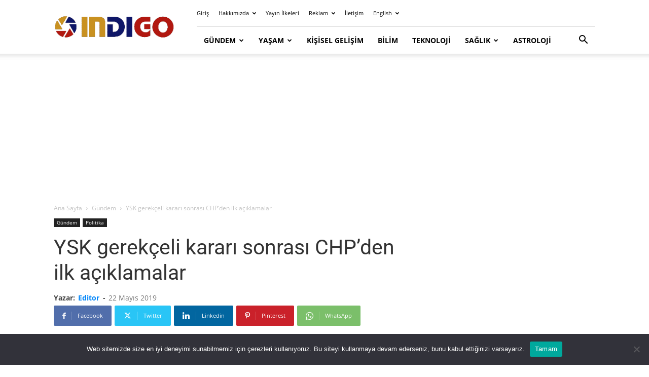

--- FILE ---
content_type: text/html; charset=utf-8
request_url: https://www.google.com/recaptcha/api2/aframe
body_size: 250
content:
<!DOCTYPE HTML><html><head><meta http-equiv="content-type" content="text/html; charset=UTF-8"></head><body><script nonce="9MOkL1Zbp5X4NtoRZV_kSg">/** Anti-fraud and anti-abuse applications only. See google.com/recaptcha */ try{var clients={'sodar':'https://pagead2.googlesyndication.com/pagead/sodar?'};window.addEventListener("message",function(a){try{if(a.source===window.parent){var b=JSON.parse(a.data);var c=clients[b['id']];if(c){var d=document.createElement('img');d.src=c+b['params']+'&rc='+(localStorage.getItem("rc::a")?sessionStorage.getItem("rc::b"):"");window.document.body.appendChild(d);sessionStorage.setItem("rc::e",parseInt(sessionStorage.getItem("rc::e")||0)+1);localStorage.setItem("rc::h",'1768625904709');}}}catch(b){}});window.parent.postMessage("_grecaptcha_ready", "*");}catch(b){}</script></body></html>